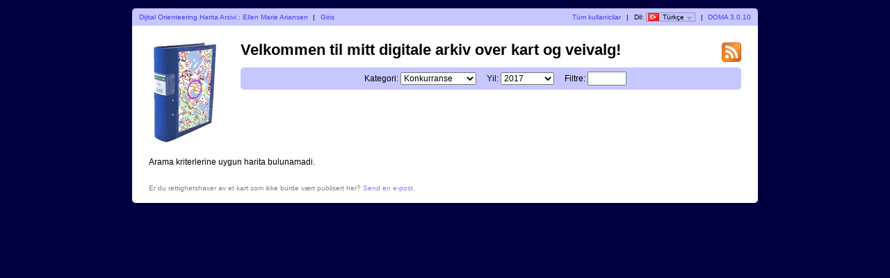

--- FILE ---
content_type: text/html; charset=utf-8
request_url: https://lillomarka.no/doma/?user=ellen.ariansen%40hotmail.com+&map=123&lang=tr
body_size: 1426
content:
<?xml version="1.0" encoding="UTF-8"?><!DOCTYPE html PUBLIC "-//W3C//DTD XHTML 1.1//EN" "http://www.w3.org/TR/xhtml11/DTD/xhtml11.dtd">
<html xmlns="http://www.w3.org/1999/xhtml">
<head>
  <title>Mitt digitale veivalgsarkiv</title>
  <meta http-equiv="Content-Type" content="text/html;charset=utf-8" />
  <link rel="icon" type="image/png" href="gfx/favicon.png" />
  <link rel="stylesheet" href="style.css?v=3.0.10" type="text/css" />
  <link rel="alternate" type="application/rss+xml" title="RSS" href="rss.php?user=ellen.ariansen%40hotmail.com+" />
  <script src="js/jquery/jquery-1.7.1.min.js" type="text/javascript"></script>
  <script src="https://maps.googleapis.com/maps/api/js?key=&amp;language=tr" type="text/javascript"></script>
  <script src="js/overview_map.js?v=3.0.10" type="text/javascript"></script>
    <script src="js/index.js?v=3.0.10" type="text/javascript"></script>
  <script src="js/common.js?v=3.0.10" type="text/javascript"></script>
</head>

<body id="indexBody">
<div id="wrapper">
      <div id="topbar">
        <div class="left">
          <a href="index.php?user=ellen.ariansen%40hotmail.com+">Dijital Orienteering Harita Arsivi : Ellen Marie Ariansen</a>
          <span class="separator">|</span>
                      <a href="login.php?user=ellen.ariansen%40hotmail.com+">Giris</a>
                  </div>
        <div class="right">
          <a href="users.php">Tüm kullanicilar</a>
          <span class="separator">|</span>
          Dil: <span id="currentLanguage"><img src="gfx/flag/tr.png" alt="Türkçe" title="Türkçe">Türkçe<span id="languages"><a href="?user=ellen.ariansen%40hotmail.com+&map=123&lang=cs"><img src="gfx/flag/cs.png" alt="Česky" title="Česky">Česky</a><a href="?user=ellen.ariansen%40hotmail.com+&map=123&lang=da"><img src="gfx/flag/da.png" alt="Dansk" title="Dansk">Dansk</a><a href="?user=ellen.ariansen%40hotmail.com+&map=123&lang=de"><img src="gfx/flag/de.png" alt="Deutsch" title="Deutsch">Deutsch</a><a href="?user=ellen.ariansen%40hotmail.com+&map=123&lang=et"><img src="gfx/flag/et.png" alt="Eesti" title="Eesti">Eesti</a><a href="?user=ellen.ariansen%40hotmail.com+&map=123&lang=en"><img src="gfx/flag/en.png" alt="English" title="English">English</a><a href="?user=ellen.ariansen%40hotmail.com+&map=123&lang=es"><img src="gfx/flag/es.png" alt="Español" title="Español">Español</a><a href="?user=ellen.ariansen%40hotmail.com+&map=123&lang=fr"><img src="gfx/flag/fr.png" alt="Français" title="Français">Français</a><a href="?user=ellen.ariansen%40hotmail.com+&map=123&lang=it"><img src="gfx/flag/it.png" alt="Italiano" title="Italiano">Italiano</a><a href="?user=ellen.ariansen%40hotmail.com+&map=123&lang=hu"><img src="gfx/flag/hu.png" alt="Magyar" title="Magyar">Magyar</a><a href="?user=ellen.ariansen%40hotmail.com+&map=123&lang=nb"><img src="gfx/flag/nb.png" alt="Norsk" title="Norsk">Norsk</a><a href="?user=ellen.ariansen%40hotmail.com+&map=123&lang=pt"><img src="gfx/flag/pt.png" alt="Português" title="Português">Português</a><a href="?user=ellen.ariansen%40hotmail.com+&map=123&lang=sv"><img src="gfx/flag/sv.png" alt="Svenska" title="Svenska">Svenska</a><a href="?user=ellen.ariansen%40hotmail.com+&map=123&lang=tr"><img src="gfx/flag/tr.png" alt="Türkçe" title="Türkçe">Türkçe</a></span></span>            <span class="separator">|</span>
                    <a href="https://www.matstroeng.se/doma/?version=3.0.10">DOMA 3.0.10</a>
        </div>
        <div class="clear"></div>
      </div>
      <div id="content">
<form method="get" action="/doma/index.php?user=ellen.ariansen%40hotmail.com+">
<input type="hidden" name="user" value="ellen.ariansen@hotmail.com "/>

<div>
  <img id="logo" src="gfx/book.png" alt="" />
</div>

<div id="rssIcon"><a href="rss.php?user=ellen.ariansen%40hotmail.com+"><img src="gfx/feed-icon-28x28.png" alt="RSS akis" title="RSS akis" /></a></div>

<div id="intro">
<h1>Velkommen til mitt digitale arkiv over kart og veivalg!</h1>
<p></p>

<div id="selectCategoryAndYear">
  <label for="categoryID">Kategori:</label>
  <select name="categoryID" id="categoryID">
  <option value="0">[tüm kategoriler]</option><option value="10" selected="selected">Konkurranse</option><option value="11">Trening</option><option value="22">Treningsløp</option>  </select>

  <label for="year">Yil:</label>
  <select name="year" id="year">
  <option value="0">[tüm yillar]</option><option value="2017" selected="selected">2017</option><option value="2016">2016</option><option value="2015">2015</option>  </select>

  <label for="filter">Filtre:</label>
  <input type="text" name="filter" id="filter" value=""/>

  </div>
</div>

<div id="maps">

  <p class="clear">
  Arama kriterlerine uygun harita bulunamadi.  </p>

  </div>
<div class="clear"></div>

<p id="footer">Er du rettighetshaver av et kart som ikke burde vært publisert her? <a href="mailto:ellen.ariansen@hotmail.com">Send en e-post</a>.</p>

</form>
</div>
</div>
        <script type="text/javascript">

          var _gaq = _gaq || [];
          _gaq.push(['_setAccount', 'UA-43729582-1']);
          _gaq.push(['_trackPageview']);

          (function() {
            var ga = document.createElement('script'); ga.type = 'text/javascript'; ga.async = true;
            ga.src = ('https:' == document.location.protocol ? 'https://ssl' : 'http://www') + '.google-analytics.com/ga.js';
            var s = document.getElementsByTagName('script')[0]; s.parentNode.insertBefore(ga, s);
          })();

        </script>
        </body>
</html>
